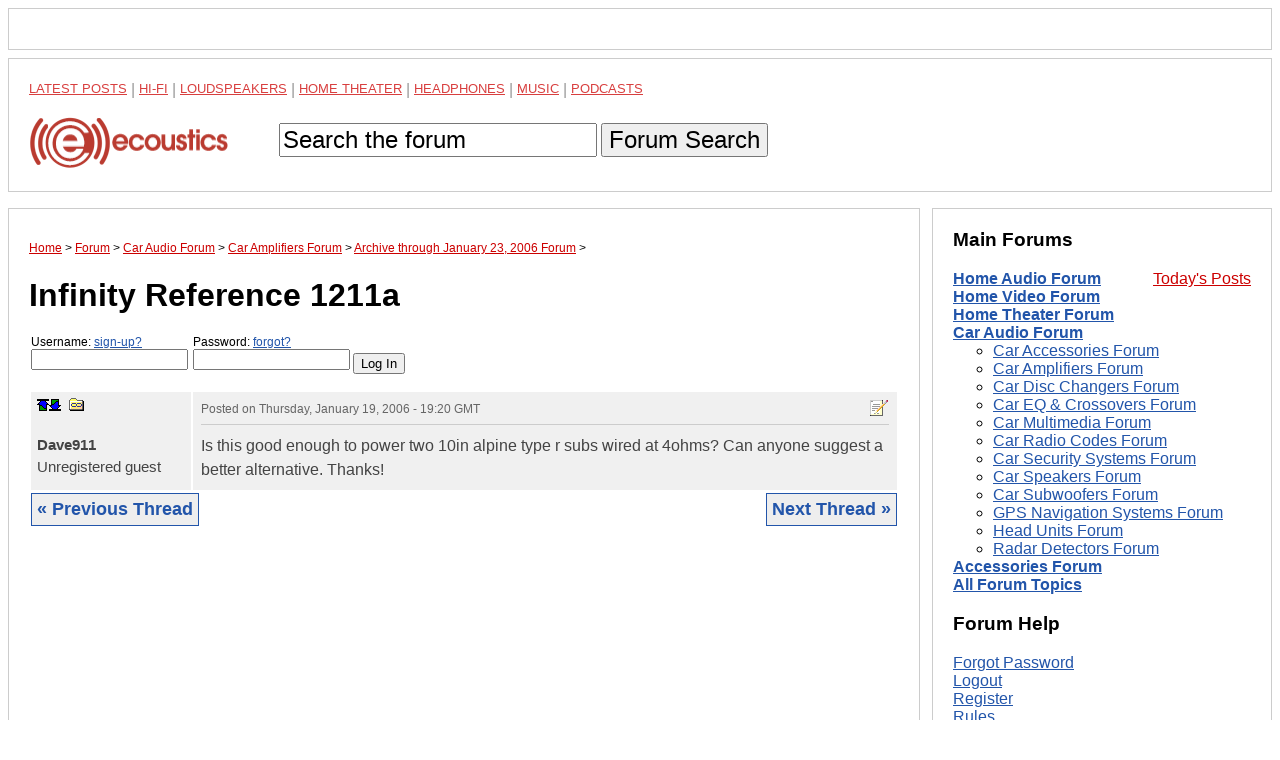

--- FILE ---
content_type: text/html; charset=utf-8
request_url: https://www.google.com/recaptcha/api2/aframe
body_size: 268
content:
<!DOCTYPE HTML><html><head><meta http-equiv="content-type" content="text/html; charset=UTF-8"></head><body><script nonce="fMrndRUzpOt8OkLZKZ-ZvQ">/** Anti-fraud and anti-abuse applications only. See google.com/recaptcha */ try{var clients={'sodar':'https://pagead2.googlesyndication.com/pagead/sodar?'};window.addEventListener("message",function(a){try{if(a.source===window.parent){var b=JSON.parse(a.data);var c=clients[b['id']];if(c){var d=document.createElement('img');d.src=c+b['params']+'&rc='+(localStorage.getItem("rc::a")?sessionStorage.getItem("rc::b"):"");window.document.body.appendChild(d);sessionStorage.setItem("rc::e",parseInt(sessionStorage.getItem("rc::e")||0)+1);localStorage.setItem("rc::h",'1769674724212');}}}catch(b){}});window.parent.postMessage("_grecaptcha_ready", "*");}catch(b){}</script></body></html>